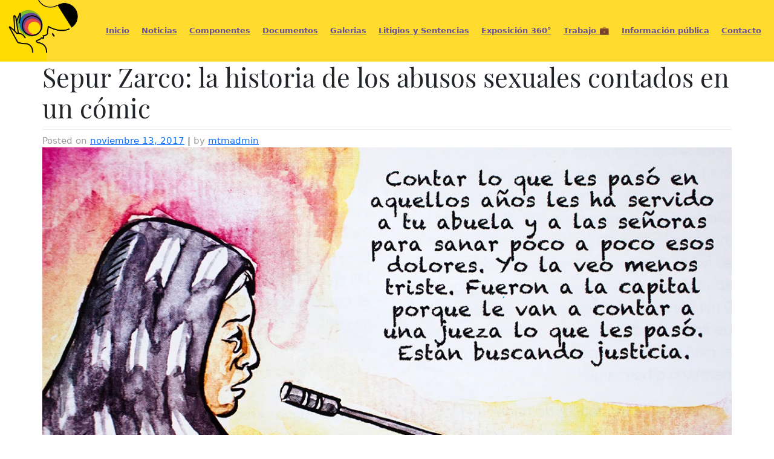

--- FILE ---
content_type: text/html; charset=UTF-8
request_url: https://mujerestransformandoelmundo.org/sepur-zarco-la-historia-de-los-abusos-sexuales-contados-en-un-comic/
body_size: 14664
content:
<!DOCTYPE html>
<html lang="es">
<head>

    <!-- Global site tag (gtag.js) - Google Analytics -->
    <script async src="https://www.googletagmanager.com/gtag/js?id=UA-178272668-1"></script>
    <script>
        window.dataLayer = window.dataLayer || [];
        function gtag(){dataLayer.push(arguments);}
        gtag('js', new Date());

        gtag('config', 'UA-178272668-1');
    </script>

    <meta charset="UTF-8">
    <meta name="viewport" content="width=device-width, initial-scale=1">
    <meta http-equiv="X-UA-Compatible" content="IE=edge">
    <link rel="profile" href="http://gmpg.org/xfn/11">
    <title>Sepur Zarco: la historia de los abusos sexuales contados en un cómic &#8211; MTM</title>
<meta name='robots' content='max-image-preview:large' />
	<style>img:is([sizes="auto" i], [sizes^="auto," i]) { contain-intrinsic-size: 3000px 1500px }</style>
	<link rel='dns-prefetch' href='//www.googletagmanager.com' />
<link rel="alternate" type="application/rss+xml" title="MTM &raquo; Feed" href="https://mujerestransformandoelmundo.org/feed/" />
<link rel="alternate" type="application/rss+xml" title="MTM &raquo; RSS de los comentarios" href="https://mujerestransformandoelmundo.org/comments/feed/" />
<link rel="alternate" type="application/rss+xml" title="MTM &raquo; Sepur Zarco: la historia de los abusos sexuales contados en un cómic RSS de los comentarios" href="https://mujerestransformandoelmundo.org/sepur-zarco-la-historia-de-los-abusos-sexuales-contados-en-un-comic/feed/" />
<script type="text/javascript">
/* <![CDATA[ */
window._wpemojiSettings = {"baseUrl":"https:\/\/s.w.org\/images\/core\/emoji\/16.0.1\/72x72\/","ext":".png","svgUrl":"https:\/\/s.w.org\/images\/core\/emoji\/16.0.1\/svg\/","svgExt":".svg","source":{"concatemoji":"https:\/\/mujerestransformandoelmundo.org\/wp-includes\/js\/wp-emoji-release.min.js?ver=6.8.3"}};
/*! This file is auto-generated */
!function(s,n){var o,i,e;function c(e){try{var t={supportTests:e,timestamp:(new Date).valueOf()};sessionStorage.setItem(o,JSON.stringify(t))}catch(e){}}function p(e,t,n){e.clearRect(0,0,e.canvas.width,e.canvas.height),e.fillText(t,0,0);var t=new Uint32Array(e.getImageData(0,0,e.canvas.width,e.canvas.height).data),a=(e.clearRect(0,0,e.canvas.width,e.canvas.height),e.fillText(n,0,0),new Uint32Array(e.getImageData(0,0,e.canvas.width,e.canvas.height).data));return t.every(function(e,t){return e===a[t]})}function u(e,t){e.clearRect(0,0,e.canvas.width,e.canvas.height),e.fillText(t,0,0);for(var n=e.getImageData(16,16,1,1),a=0;a<n.data.length;a++)if(0!==n.data[a])return!1;return!0}function f(e,t,n,a){switch(t){case"flag":return n(e,"\ud83c\udff3\ufe0f\u200d\u26a7\ufe0f","\ud83c\udff3\ufe0f\u200b\u26a7\ufe0f")?!1:!n(e,"\ud83c\udde8\ud83c\uddf6","\ud83c\udde8\u200b\ud83c\uddf6")&&!n(e,"\ud83c\udff4\udb40\udc67\udb40\udc62\udb40\udc65\udb40\udc6e\udb40\udc67\udb40\udc7f","\ud83c\udff4\u200b\udb40\udc67\u200b\udb40\udc62\u200b\udb40\udc65\u200b\udb40\udc6e\u200b\udb40\udc67\u200b\udb40\udc7f");case"emoji":return!a(e,"\ud83e\udedf")}return!1}function g(e,t,n,a){var r="undefined"!=typeof WorkerGlobalScope&&self instanceof WorkerGlobalScope?new OffscreenCanvas(300,150):s.createElement("canvas"),o=r.getContext("2d",{willReadFrequently:!0}),i=(o.textBaseline="top",o.font="600 32px Arial",{});return e.forEach(function(e){i[e]=t(o,e,n,a)}),i}function t(e){var t=s.createElement("script");t.src=e,t.defer=!0,s.head.appendChild(t)}"undefined"!=typeof Promise&&(o="wpEmojiSettingsSupports",i=["flag","emoji"],n.supports={everything:!0,everythingExceptFlag:!0},e=new Promise(function(e){s.addEventListener("DOMContentLoaded",e,{once:!0})}),new Promise(function(t){var n=function(){try{var e=JSON.parse(sessionStorage.getItem(o));if("object"==typeof e&&"number"==typeof e.timestamp&&(new Date).valueOf()<e.timestamp+604800&&"object"==typeof e.supportTests)return e.supportTests}catch(e){}return null}();if(!n){if("undefined"!=typeof Worker&&"undefined"!=typeof OffscreenCanvas&&"undefined"!=typeof URL&&URL.createObjectURL&&"undefined"!=typeof Blob)try{var e="postMessage("+g.toString()+"("+[JSON.stringify(i),f.toString(),p.toString(),u.toString()].join(",")+"));",a=new Blob([e],{type:"text/javascript"}),r=new Worker(URL.createObjectURL(a),{name:"wpTestEmojiSupports"});return void(r.onmessage=function(e){c(n=e.data),r.terminate(),t(n)})}catch(e){}c(n=g(i,f,p,u))}t(n)}).then(function(e){for(var t in e)n.supports[t]=e[t],n.supports.everything=n.supports.everything&&n.supports[t],"flag"!==t&&(n.supports.everythingExceptFlag=n.supports.everythingExceptFlag&&n.supports[t]);n.supports.everythingExceptFlag=n.supports.everythingExceptFlag&&!n.supports.flag,n.DOMReady=!1,n.readyCallback=function(){n.DOMReady=!0}}).then(function(){return e}).then(function(){var e;n.supports.everything||(n.readyCallback(),(e=n.source||{}).concatemoji?t(e.concatemoji):e.wpemoji&&e.twemoji&&(t(e.twemoji),t(e.wpemoji)))}))}((window,document),window._wpemojiSettings);
/* ]]> */
</script>

<style id='wp-emoji-styles-inline-css' type='text/css'>

	img.wp-smiley, img.emoji {
		display: inline !important;
		border: none !important;
		box-shadow: none !important;
		height: 1em !important;
		width: 1em !important;
		margin: 0 0.07em !important;
		vertical-align: -0.1em !important;
		background: none !important;
		padding: 0 !important;
	}
</style>
<link rel='stylesheet' id='wp-block-library-css' href='https://mujerestransformandoelmundo.org/wp-includes/css/dist/block-library/style.min.css?ver=6.8.3' type='text/css' media='all' />
<style id='classic-theme-styles-inline-css' type='text/css'>
/*! This file is auto-generated */
.wp-block-button__link{color:#fff;background-color:#32373c;border-radius:9999px;box-shadow:none;text-decoration:none;padding:calc(.667em + 2px) calc(1.333em + 2px);font-size:1.125em}.wp-block-file__button{background:#32373c;color:#fff;text-decoration:none}
</style>
<style id='global-styles-inline-css' type='text/css'>
:root{--wp--preset--aspect-ratio--square: 1;--wp--preset--aspect-ratio--4-3: 4/3;--wp--preset--aspect-ratio--3-4: 3/4;--wp--preset--aspect-ratio--3-2: 3/2;--wp--preset--aspect-ratio--2-3: 2/3;--wp--preset--aspect-ratio--16-9: 16/9;--wp--preset--aspect-ratio--9-16: 9/16;--wp--preset--color--black: #000000;--wp--preset--color--cyan-bluish-gray: #abb8c3;--wp--preset--color--white: #ffffff;--wp--preset--color--pale-pink: #f78da7;--wp--preset--color--vivid-red: #cf2e2e;--wp--preset--color--luminous-vivid-orange: #ff6900;--wp--preset--color--luminous-vivid-amber: #fcb900;--wp--preset--color--light-green-cyan: #7bdcb5;--wp--preset--color--vivid-green-cyan: #00d084;--wp--preset--color--pale-cyan-blue: #8ed1fc;--wp--preset--color--vivid-cyan-blue: #0693e3;--wp--preset--color--vivid-purple: #9b51e0;--wp--preset--gradient--vivid-cyan-blue-to-vivid-purple: linear-gradient(135deg,rgba(6,147,227,1) 0%,rgb(155,81,224) 100%);--wp--preset--gradient--light-green-cyan-to-vivid-green-cyan: linear-gradient(135deg,rgb(122,220,180) 0%,rgb(0,208,130) 100%);--wp--preset--gradient--luminous-vivid-amber-to-luminous-vivid-orange: linear-gradient(135deg,rgba(252,185,0,1) 0%,rgba(255,105,0,1) 100%);--wp--preset--gradient--luminous-vivid-orange-to-vivid-red: linear-gradient(135deg,rgba(255,105,0,1) 0%,rgb(207,46,46) 100%);--wp--preset--gradient--very-light-gray-to-cyan-bluish-gray: linear-gradient(135deg,rgb(238,238,238) 0%,rgb(169,184,195) 100%);--wp--preset--gradient--cool-to-warm-spectrum: linear-gradient(135deg,rgb(74,234,220) 0%,rgb(151,120,209) 20%,rgb(207,42,186) 40%,rgb(238,44,130) 60%,rgb(251,105,98) 80%,rgb(254,248,76) 100%);--wp--preset--gradient--blush-light-purple: linear-gradient(135deg,rgb(255,206,236) 0%,rgb(152,150,240) 100%);--wp--preset--gradient--blush-bordeaux: linear-gradient(135deg,rgb(254,205,165) 0%,rgb(254,45,45) 50%,rgb(107,0,62) 100%);--wp--preset--gradient--luminous-dusk: linear-gradient(135deg,rgb(255,203,112) 0%,rgb(199,81,192) 50%,rgb(65,88,208) 100%);--wp--preset--gradient--pale-ocean: linear-gradient(135deg,rgb(255,245,203) 0%,rgb(182,227,212) 50%,rgb(51,167,181) 100%);--wp--preset--gradient--electric-grass: linear-gradient(135deg,rgb(202,248,128) 0%,rgb(113,206,126) 100%);--wp--preset--gradient--midnight: linear-gradient(135deg,rgb(2,3,129) 0%,rgb(40,116,252) 100%);--wp--preset--font-size--small: 13px;--wp--preset--font-size--medium: 20px;--wp--preset--font-size--large: 36px;--wp--preset--font-size--x-large: 42px;--wp--preset--spacing--20: 0.44rem;--wp--preset--spacing--30: 0.67rem;--wp--preset--spacing--40: 1rem;--wp--preset--spacing--50: 1.5rem;--wp--preset--spacing--60: 2.25rem;--wp--preset--spacing--70: 3.38rem;--wp--preset--spacing--80: 5.06rem;--wp--preset--shadow--natural: 6px 6px 9px rgba(0, 0, 0, 0.2);--wp--preset--shadow--deep: 12px 12px 50px rgba(0, 0, 0, 0.4);--wp--preset--shadow--sharp: 6px 6px 0px rgba(0, 0, 0, 0.2);--wp--preset--shadow--outlined: 6px 6px 0px -3px rgba(255, 255, 255, 1), 6px 6px rgba(0, 0, 0, 1);--wp--preset--shadow--crisp: 6px 6px 0px rgba(0, 0, 0, 1);}:where(.is-layout-flex){gap: 0.5em;}:where(.is-layout-grid){gap: 0.5em;}body .is-layout-flex{display: flex;}.is-layout-flex{flex-wrap: wrap;align-items: center;}.is-layout-flex > :is(*, div){margin: 0;}body .is-layout-grid{display: grid;}.is-layout-grid > :is(*, div){margin: 0;}:where(.wp-block-columns.is-layout-flex){gap: 2em;}:where(.wp-block-columns.is-layout-grid){gap: 2em;}:where(.wp-block-post-template.is-layout-flex){gap: 1.25em;}:where(.wp-block-post-template.is-layout-grid){gap: 1.25em;}.has-black-color{color: var(--wp--preset--color--black) !important;}.has-cyan-bluish-gray-color{color: var(--wp--preset--color--cyan-bluish-gray) !important;}.has-white-color{color: var(--wp--preset--color--white) !important;}.has-pale-pink-color{color: var(--wp--preset--color--pale-pink) !important;}.has-vivid-red-color{color: var(--wp--preset--color--vivid-red) !important;}.has-luminous-vivid-orange-color{color: var(--wp--preset--color--luminous-vivid-orange) !important;}.has-luminous-vivid-amber-color{color: var(--wp--preset--color--luminous-vivid-amber) !important;}.has-light-green-cyan-color{color: var(--wp--preset--color--light-green-cyan) !important;}.has-vivid-green-cyan-color{color: var(--wp--preset--color--vivid-green-cyan) !important;}.has-pale-cyan-blue-color{color: var(--wp--preset--color--pale-cyan-blue) !important;}.has-vivid-cyan-blue-color{color: var(--wp--preset--color--vivid-cyan-blue) !important;}.has-vivid-purple-color{color: var(--wp--preset--color--vivid-purple) !important;}.has-black-background-color{background-color: var(--wp--preset--color--black) !important;}.has-cyan-bluish-gray-background-color{background-color: var(--wp--preset--color--cyan-bluish-gray) !important;}.has-white-background-color{background-color: var(--wp--preset--color--white) !important;}.has-pale-pink-background-color{background-color: var(--wp--preset--color--pale-pink) !important;}.has-vivid-red-background-color{background-color: var(--wp--preset--color--vivid-red) !important;}.has-luminous-vivid-orange-background-color{background-color: var(--wp--preset--color--luminous-vivid-orange) !important;}.has-luminous-vivid-amber-background-color{background-color: var(--wp--preset--color--luminous-vivid-amber) !important;}.has-light-green-cyan-background-color{background-color: var(--wp--preset--color--light-green-cyan) !important;}.has-vivid-green-cyan-background-color{background-color: var(--wp--preset--color--vivid-green-cyan) !important;}.has-pale-cyan-blue-background-color{background-color: var(--wp--preset--color--pale-cyan-blue) !important;}.has-vivid-cyan-blue-background-color{background-color: var(--wp--preset--color--vivid-cyan-blue) !important;}.has-vivid-purple-background-color{background-color: var(--wp--preset--color--vivid-purple) !important;}.has-black-border-color{border-color: var(--wp--preset--color--black) !important;}.has-cyan-bluish-gray-border-color{border-color: var(--wp--preset--color--cyan-bluish-gray) !important;}.has-white-border-color{border-color: var(--wp--preset--color--white) !important;}.has-pale-pink-border-color{border-color: var(--wp--preset--color--pale-pink) !important;}.has-vivid-red-border-color{border-color: var(--wp--preset--color--vivid-red) !important;}.has-luminous-vivid-orange-border-color{border-color: var(--wp--preset--color--luminous-vivid-orange) !important;}.has-luminous-vivid-amber-border-color{border-color: var(--wp--preset--color--luminous-vivid-amber) !important;}.has-light-green-cyan-border-color{border-color: var(--wp--preset--color--light-green-cyan) !important;}.has-vivid-green-cyan-border-color{border-color: var(--wp--preset--color--vivid-green-cyan) !important;}.has-pale-cyan-blue-border-color{border-color: var(--wp--preset--color--pale-cyan-blue) !important;}.has-vivid-cyan-blue-border-color{border-color: var(--wp--preset--color--vivid-cyan-blue) !important;}.has-vivid-purple-border-color{border-color: var(--wp--preset--color--vivid-purple) !important;}.has-vivid-cyan-blue-to-vivid-purple-gradient-background{background: var(--wp--preset--gradient--vivid-cyan-blue-to-vivid-purple) !important;}.has-light-green-cyan-to-vivid-green-cyan-gradient-background{background: var(--wp--preset--gradient--light-green-cyan-to-vivid-green-cyan) !important;}.has-luminous-vivid-amber-to-luminous-vivid-orange-gradient-background{background: var(--wp--preset--gradient--luminous-vivid-amber-to-luminous-vivid-orange) !important;}.has-luminous-vivid-orange-to-vivid-red-gradient-background{background: var(--wp--preset--gradient--luminous-vivid-orange-to-vivid-red) !important;}.has-very-light-gray-to-cyan-bluish-gray-gradient-background{background: var(--wp--preset--gradient--very-light-gray-to-cyan-bluish-gray) !important;}.has-cool-to-warm-spectrum-gradient-background{background: var(--wp--preset--gradient--cool-to-warm-spectrum) !important;}.has-blush-light-purple-gradient-background{background: var(--wp--preset--gradient--blush-light-purple) !important;}.has-blush-bordeaux-gradient-background{background: var(--wp--preset--gradient--blush-bordeaux) !important;}.has-luminous-dusk-gradient-background{background: var(--wp--preset--gradient--luminous-dusk) !important;}.has-pale-ocean-gradient-background{background: var(--wp--preset--gradient--pale-ocean) !important;}.has-electric-grass-gradient-background{background: var(--wp--preset--gradient--electric-grass) !important;}.has-midnight-gradient-background{background: var(--wp--preset--gradient--midnight) !important;}.has-small-font-size{font-size: var(--wp--preset--font-size--small) !important;}.has-medium-font-size{font-size: var(--wp--preset--font-size--medium) !important;}.has-large-font-size{font-size: var(--wp--preset--font-size--large) !important;}.has-x-large-font-size{font-size: var(--wp--preset--font-size--x-large) !important;}
:where(.wp-block-post-template.is-layout-flex){gap: 1.25em;}:where(.wp-block-post-template.is-layout-grid){gap: 1.25em;}
:where(.wp-block-columns.is-layout-flex){gap: 2em;}:where(.wp-block-columns.is-layout-grid){gap: 2em;}
:root :where(.wp-block-pullquote){font-size: 1.5em;line-height: 1.6;}
</style>
<link rel='stylesheet' id='wp-bootstrap-starter-bootstrap-css-css' href='https://mujerestransformandoelmundo.org/wp-content/themes/mtm-theme/inc/assets/css/bootstrap.min.css?ver=6.8.3' type='text/css' media='all' />
<link rel='stylesheet' id='wp-bootstrap-starter-fontawesome-cdn-css' href='https://mujerestransformandoelmundo.org/wp-content/themes/mtm-theme/inc/assets/css/fontawesome.min.css?ver=6.8.3' type='text/css' media='all' />
<link rel='stylesheet' id='theme-styles-css' href='https://mujerestransformandoelmundo.org/wp-content/themes/mtm-theme/inc/assets/css/styles.css?ver=6.8.3' type='text/css' media='all' />
<link rel='stylesheet' id='slick-styles-css' href='https://mujerestransformandoelmundo.org/wp-content/themes/mtm-theme/inc/assets/css/slick.css?ver=6.8.3' type='text/css' media='all' />
<link rel='stylesheet' id='wp-bootstrap-starter-style-css' href='https://mujerestransformandoelmundo.org/wp-content/themes/mtm-theme/style.css?ver=6.8.3' type='text/css' media='all' />
<link rel='stylesheet' id='wp-pagenavi-css' href='https://mujerestransformandoelmundo.org/wp-content/plugins/wp-pagenavi/pagenavi-css.css?ver=2.70' type='text/css' media='all' />
<link rel='stylesheet' id='dynamic-elementor-acf-repeater-css' href='https://mujerestransformandoelmundo.org/wp-content/plugins/dynamic-elementor-acf-repeater/assets/css/elementor-acf-repeater.css?ver=1.0.91' type='text/css' media='all' />
<script type="text/javascript" src="https://mujerestransformandoelmundo.org/wp-includes/js/jquery/jquery.min.js?ver=3.7.1" id="jquery-core-js"></script>
<script type="text/javascript" src="https://mujerestransformandoelmundo.org/wp-includes/js/jquery/jquery-migrate.min.js?ver=3.4.1" id="jquery-migrate-js"></script>
<script type="text/javascript" id="ear-licensing-helper-js-after">
/* <![CDATA[ */
(function(){
                    window.earModule = window.earModule || {};
                    window.earModule.canUsePremiumCode = false;
                })();
/* ]]> */
</script>
<!--[if lt IE 9]>
<script type="text/javascript" src="https://mujerestransformandoelmundo.org/wp-content/themes/mtm-theme/inc/assets/js/html5.js?ver=3.7.0" id="html5hiv-js"></script>
<![endif]-->
<link rel="https://api.w.org/" href="https://mujerestransformandoelmundo.org/wp-json/" /><link rel="alternate" title="JSON" type="application/json" href="https://mujerestransformandoelmundo.org/wp-json/wp/v2/posts/304" /><link rel="EditURI" type="application/rsd+xml" title="RSD" href="https://mujerestransformandoelmundo.org/xmlrpc.php?rsd" />
<meta name="generator" content="WordPress 6.8.3" />
<link rel="canonical" href="https://mujerestransformandoelmundo.org/sepur-zarco-la-historia-de-los-abusos-sexuales-contados-en-un-comic/" />
<link rel='shortlink' href='https://mujerestransformandoelmundo.org/?p=304' />
<link rel="alternate" title="oEmbed (JSON)" type="application/json+oembed" href="https://mujerestransformandoelmundo.org/wp-json/oembed/1.0/embed?url=https%3A%2F%2Fmujerestransformandoelmundo.org%2Fsepur-zarco-la-historia-de-los-abusos-sexuales-contados-en-un-comic%2F" />
<link rel="alternate" title="oEmbed (XML)" type="text/xml+oembed" href="https://mujerestransformandoelmundo.org/wp-json/oembed/1.0/embed?url=https%3A%2F%2Fmujerestransformandoelmundo.org%2Fsepur-zarco-la-historia-de-los-abusos-sexuales-contados-en-un-comic%2F&#038;format=xml" />
<meta name="generator" content="Site Kit by Google 1.165.0" /><link rel="pingback" href="https://mujerestransformandoelmundo.org/xmlrpc.php">    <style type="text/css">
        #page-sub-header { background: #674d9f; }
    </style>
    <meta name="generator" content="Elementor 3.32.5; features: e_font_icon_svg, additional_custom_breakpoints; settings: css_print_method-external, google_font-enabled, font_display-swap">
<style type="text/css">.recentcomments a{display:inline !important;padding:0 !important;margin:0 !important;}</style>			<style>
				.e-con.e-parent:nth-of-type(n+4):not(.e-lazyloaded):not(.e-no-lazyload),
				.e-con.e-parent:nth-of-type(n+4):not(.e-lazyloaded):not(.e-no-lazyload) * {
					background-image: none !important;
				}
				@media screen and (max-height: 1024px) {
					.e-con.e-parent:nth-of-type(n+3):not(.e-lazyloaded):not(.e-no-lazyload),
					.e-con.e-parent:nth-of-type(n+3):not(.e-lazyloaded):not(.e-no-lazyload) * {
						background-image: none !important;
					}
				}
				@media screen and (max-height: 640px) {
					.e-con.e-parent:nth-of-type(n+2):not(.e-lazyloaded):not(.e-no-lazyload),
					.e-con.e-parent:nth-of-type(n+2):not(.e-lazyloaded):not(.e-no-lazyload) * {
						background-image: none !important;
					}
				}
			</style>
			<link rel="icon" href="https://mujerestransformandoelmundo.org/wp-content/uploads/2024/10/logo-para-web-150x150.png" sizes="32x32" />
<link rel="icon" href="https://mujerestransformandoelmundo.org/wp-content/uploads/2024/10/logo-para-web-300x300.png" sizes="192x192" />
<link rel="apple-touch-icon" href="https://mujerestransformandoelmundo.org/wp-content/uploads/2024/10/logo-para-web-300x300.png" />
<meta name="msapplication-TileImage" content="https://mujerestransformandoelmundo.org/wp-content/uploads/2024/10/logo-para-web-300x300.png" />
		<style type="text/css" id="wp-custom-css">
			.nav-tabs .nav-item.show .nav-link, .nav-tabs .nav-link{
	font-size: 24px;
	color:#654e9d;
}
.nav-tabs .nav-item.show .nav-link, .nav-tabs .nav-link.active{
	color:#654e9d;
}
.card-title{
	font-size: 28px;
}
.tab-content li a{
	font-size: 24px;
	color:#654e9d;
}
.componente-item.six .content a{
	background: black;
}
.componente-item.six h3 span.large-text{
	color: #b9b9b9;
}
body.page-template-template-component.page-id-3051 .component-template article h1{
	text-transform: capitalize;
	font-size:70px;
	color:#b9b9b9;
}		</style>
		
<!-- Facebook Pixel Code -->
<script>
!function(f,b,e,v,n,t,s)
{if(f.fbq)return;n=f.fbq=function(){n.callMethod?
n.callMethod.apply(n,arguments):n.queue.push(arguments)};
if(!f._fbq)f._fbq=n;n.push=n;n.loaded=!0;n.version='2.0';
n.queue=[];t=b.createElement(e);t.async=!0;
t.src=v;s=b.getElementsByTagName(e)[0];
s.parentNode.insertBefore(t,s)}(window, document,'script',
'https://connect.facebook.net/en_US/fbevents.js');
fbq('init', '292675078659722');
fbq('track', 'PageView');
</script>
<noscript><img height="1" width="1" style="display:none"
src="https://www.facebook.com/tr?id=292675078659722&ev=PageView&noscript=1"
/></noscript>
<!-- End Facebook Pixel Code -->

<link href="https://cdn.jsdelivr.net/npm/bootstrap@5.3.3/dist/css/bootstrap.min.css" rel="stylesheet" integrity="sha384-..." crossorigin="anonymous">


</head>

<body class="wp-singular post-template-default single single-post postid-304 single-format-standard wp-theme-mtm-theme group-blog elementor-default elementor-kit-2149">
<div id="page" class="site">
    <a class="skip-link screen-reader-text"
       href="#content">Skip to content</a>
        <header id="masthead" class="site-header navbar-static-top navbar-light"
            role="banner">
        <div class="container-fluid">
            <nav class="navbar navbar-expand-xl p-0">
                <div class="navbar-brand">
                                            <a href="https://mujerestransformandoelmundo.org/">
                            <img src="http://mujerestransformandoelmundo.org/wp-content/uploads/2020/08/mtmSend-01-1.png"
                                 alt="MTM">
                        </a>
                    
                </div>
                <button class="navbar-toggler" type="button" data-toggle="collapse" data-target="#main-nav"
                        aria-controls="" aria-expanded="false" aria-label="Toggle navigation">
                    <span class="navbar-toggler-icon"></span>
                </button>

                <div id="main-nav" class="collapse navbar-collapse justify-content-end"><ul id="menu-menu-principal" class="navbar-nav"><li id="menu-item-75" class="menu-item menu-item-type-post_type menu-item-object-page menu-item-home menu-item-75"><a href="https://mujerestransformandoelmundo.org/">Inicio</a></li>
<li id="menu-item-76" class="menu-item menu-item-type-post_type menu-item-object-page current_page_parent menu-item-76"><a href="https://mujerestransformandoelmundo.org/noticias/">Noticias</a></li>
<li id="menu-item-918" class="menu-item menu-item-type-custom menu-item-object-custom menu-item-has-children menu-item-918"><a href="#">Componentes</a>
<ul class="sub-menu">
	<li id="menu-item-79" class="menu-item menu-item-type-post_type menu-item-object-page menu-item-79"><a href="https://mujerestransformandoelmundo.org/componente-legal/"><span>Componente</span> Legal</a></li>
	<li id="menu-item-80" class="menu-item menu-item-type-post_type menu-item-object-page menu-item-80"><a href="https://mujerestransformandoelmundo.org/componente-psicosocial/"><span>Componente</span> Psicosocial</a></li>
	<li id="menu-item-78" class="menu-item menu-item-type-post_type menu-item-object-page menu-item-78"><a href="https://mujerestransformandoelmundo.org/componente-de-incidencia/"><span>Componente</span> de Incidencia</a></li>
	<li id="menu-item-777" class="menu-item menu-item-type-post_type menu-item-object-page menu-item-777"><a href="https://mujerestransformandoelmundo.org/componente-de-comunicacion/"><span>Componente</span> de Comunicación</a></li>
	<li id="menu-item-779" class="menu-item menu-item-type-post_type menu-item-object-page menu-item-779"><a href="https://mujerestransformandoelmundo.org/componente-formativo/"><span>Componente</span> Formativo</a></li>
</ul>
</li>
<li id="menu-item-83" class="menu-item menu-item-type-post_type menu-item-object-page menu-item-83"><a href="https://mujerestransformandoelmundo.org/documentos/">Documentos</a></li>
<li id="menu-item-86" class="menu-item menu-item-type-post_type menu-item-object-page menu-item-86"><a href="https://mujerestransformandoelmundo.org/galerias/">Galerias</a></li>
<li id="menu-item-87" class="menu-item menu-item-type-post_type menu-item-object-page menu-item-87"><a href="https://mujerestransformandoelmundo.org/litigios-y-sentencias/">Litigios y Sentencias</a></li>
<li id="menu-item-1721" class="menu-item menu-item-type-post_type menu-item-object-page menu-item-1721"><a href="https://mujerestransformandoelmundo.org/exposicion-itinerante-sepur-zarco/">Exposición 360°</a></li>
<li id="menu-item-2128" class="menu-item menu-item-type-post_type menu-item-object-page menu-item-2128"><a href="https://mujerestransformandoelmundo.org/trabajo/">Trabajo 💼</a></li>
<li id="menu-item-2204" class="menu-item menu-item-type-post_type menu-item-object-page menu-item-2204"><a href="https://mujerestransformandoelmundo.org/unidad-de-informacion-publica/">Información pública</a></li>
<li id="menu-item-82" class="menu-item menu-item-type-post_type menu-item-object-page menu-item-82"><a href="https://mujerestransformandoelmundo.org/contacto/">Contacto</a></li>
</ul></div>
            </nav>
        </div>
    </header><!-- #masthead -->
        <div id="content" class="site-content">

<div class="container">
    <div class="row">
        <section id="primary" class="content-area col-md-12">
            <main id="main" class="site-main" role="main">

                
<article id="post-304" class="post-304 post type-post status-publish format-standard has-post-thumbnail hentry category-noticias">

	<header class="entry-header">
		<h1 class="entry-title">Sepur Zarco: la historia de los abusos sexuales contados en un cómic</h1>		<div class="entry-meta">
			<span class="posted-on">Posted on <a href="https://mujerestransformandoelmundo.org/sepur-zarco-la-historia-de-los-abusos-sexuales-contados-en-un-comic/" rel="bookmark"><time class="entry-date published" datetime="2017-11-13T00:00:00+00:00">noviembre 13, 2017</time></a></span> | <span class="byline"> by <span class="author vcard"><a class="url fn n" href="https://mujerestransformandoelmundo.org/author/mtmadmin/">mtmadmin</a></span></span>		</div><!-- .entry-meta -->
			</header><!-- .entry-header -->
    <div class="post-thumbnail">
        <img fetchpriority="high" width="1200" height="800" src="https://mujerestransformandoelmundo.org/wp-content/uploads/2020/07/sepur_zaraco.jpg" class="attachment-post-thumbnail size-post-thumbnail wp-post-image" alt="" decoding="async" srcset="https://mujerestransformandoelmundo.org/wp-content/uploads/2020/07/sepur_zaraco.jpg 1200w, https://mujerestransformandoelmundo.org/wp-content/uploads/2020/07/sepur_zaraco-300x200.jpg 300w, https://mujerestransformandoelmundo.org/wp-content/uploads/2020/07/sepur_zaraco-1024x683.jpg 1024w, https://mujerestransformandoelmundo.org/wp-content/uploads/2020/07/sepur_zaraco-768x512.jpg 768w" sizes="(max-width: 1200px) 100vw, 1200px" />    </div>
	<div class="entry-content">
		<p style="text-align: justify;">Publicación de PLAZA PÚBLICA: Durante el juicio, sus rostros permanecieron ocultos. Resguardaron su identidad con largos y coloridos perrajes que apenas dejaban ver sus manos y pies. Meses después de que sus abusadores fueron condenados, las mujeres de Sepur Zarco aceptaron descubrirse para ser retratadas y figurar como las protagonistas de una historieta, en la que se cuentan sus memorias.</p>
<p style="text-align: justify;">La imagen de las mujeres con sus rostros cubiertos, pero con las manos alzadas, en señal de triunfo, circuló por el mundo. Consiguieron que se reconocieran los crímenes que sufrieron durante la guerra y que se condenara a dos militares por la esclavitud sexual de la que fueron víctimas. Pero las mujeres de Sepur Zarco le temen al olvido.</p>
<p style="text-align: justify;">Por eso varias organizaciones que las acompañaron en el proceso judicial trabajan en la difusión de su historia. La Unión Nacional de Mujeres de Guatemala (Unamg), por ejemplo, eligió publicar un cómic titulado La luz que vuelve.</p>
<p style="text-align: justify;">El texto está dirigido a estudiantes de educación media. La primera edición, de 2 mil ejemplares fue financiada por Suecia y se presentó a mediados de septiembre con el aval del Ministerio de Educación. En 38 páginas se hace un resumen con viñetas y apuntes históricos de la lucha campesina por la tenencia de la tierra, el conflicto armado interno y la desaparición forzada de varios líderes comunitarios. Así como los abusos y la esclavitud sexual y doméstica que les causaron los soldados del destacamento militar que se ubicó en Sepur Zarco, El Estor, Izabal, en 1982.</p>
<p style="text-align: justify;">El texto es de Pablo Sigüenza Ramírez y las ilustraciones de Daniel Morales. Tuvo un costo de Q60 mil, incluyendo los grupos focales y la impresión de los dos mil ejemplares. Unamg espera distribuirlo en institutos de la ciudad capital y del aréa de El Estor y Panzos, pero están a la espera de que el Ministerio de Educación les facilite reuniones con maestros para enseñarles cómo implementarlo en el aula. Tienen también proyectado traducirlo a idiomas mayas, aunque aún no cuentan con fondos para ello.</p>
<p style="text-align: justify;">En toda la historieta, las mujeres quekchíes son las protagonistas. Se habla del Ejército, pero no están representados en las ilustraciones. Solo un hombre, que contribuyó con su peritaje ante el Tribunal, está retratado en uno de los recuadros.</p>
<p style="text-align: justify;">Esa ausencia de figuras masculinas tiene una explicación. “Nuestra intención era visibilizar la valentía de las mujeres, para romper la visión machista y ponerlas como protagonistas de la historia”, detalla Ada Valenzuela, directora ejecutiva de la Unamg.</p>
<p style="text-align: justify;">Un diálogo entre Lucía y su madre, Isabel, sobre la ausencia de la abuela que ha viajado a la capital para acudir al juicio, es el hilo conductor de todo este relato, que concluye con una reflexión sobre el abuso sexual, para que los jóvenes identifiquen si han sido víctimas o causantes de estos vejámenes.</p>
<p style="text-align: justify;">El libro indica que la justicia ha traído luz a las vidas de las víctimas, sin embargo, en la realidad todavía hace falta que recorran un largo trecho para que puedan percibir la plenitud de la justicia.</p>
<p style="text-align: justify;">El largo camino de la justicia</p>
<p style="text-align: justify;">Aunque el teniente coronel Esteelmer Francisco Reyes Girón y el excomisionado militar Heriberto Valdéz Asig, condenados a 120 y 240 años de cárcel, están cumpliendo la condena inconmutable que les impuso en 2016 el Tribunal A de Mayor Riesgo, la sentencia del caso Sepur Zarco todavía no está firme.</p>
<p style="text-align: justify;">La defensa de los acusados ha presentado tres apelaciones para revertir el proceso hasta la etapa inicial del juicio y que este sea conocido por otro Tribunal. Aunque ninguna ha prosperado, todavía les queda recurrir a la casación ante la Corte Suprema de Justicia, para solicitar la anulación de la sentencia.</p>
<p style="text-align: justify;">Hasta que esa etapa se supere, las víctimas no pueden exigir la reparación individual por daños y perjuicios. A Reyes se le ordenó pagar Q500 mil a cada sobreviviente que participó en el juicio, mientras que a Valdéz se le impuso una cuota de Q250 mil para cada familia de los siete hombres que él ayudó a desaparecer en 1982.</p>
<p style="text-align: justify;">La defensa rechazó esas cifras desde que fueron impuestas, bajo el argumento de que sus clientes no tenían capacidad de pago. Mientras esto se dilucida, la organización Mujeres Transformando el Mundo (MTM) se ha enfocado en seguirle el paso al Estado, para que cumpla con las “medidas de reparación transformadora” que estableció el Tribunal.</p>
<p style="text-align: justify;">Hay 16 asignaciones para el Organismo Ejecutivo, para las autoridades locales y para los querellantes del proceso. Todas, enfocadas en restituir los derechos y “corregir las condiciones de vulnerabilidad… para que las víctimas no sean devueltas a la misma situación estructural de violencia y discriminación”, se lee en la síntesis de la sentencia elaborada por MTM.</p>
<p style="text-align: justify;">Paula Barrios, directora ejecutiva de esta agrupación, describe que desde hace poco más de un año se instalaron cuatro mesas específicas para dar seguimiento a estas obligaciones: la de acceso a la tierra, porque la población todavía no tiene propiedad sobre los terrenos en los que vive. Un histórico reclamo que terminó con la desaparición forzada de varios hombres y los abusos a las mujeres de Sepur Zarco.</p>
<p style="text-align: justify;">La de cultura y educación, para que, entre otras cosas, mejore la infraestructura actual de los establecimientos, inicie la construcción de un instituto, se traduzca la sentencia a idiomas mayas y se elabore un documental sobre la vida de las víctimas y su búsqueda de justicia. Y por último, la de salud, para que se construya un centro de atención en la comunidad y brinden atención médica y psicológica permanente a las víctimas.</p>
<p style="text-align: justify;">Esta es la primera vez que una sentencia emitida a nivel nacional abarca todos estos aspectos. Barrios refiere que se compara con las que emite la Corte Interamericana de Derechos Humanos, porque “obliga al Estado a trabajar por las comunidades”.</p>
<p style="text-align: justify;">Aunque según Barrios hay buena disposición de los ministerios de Educación y Salud para cumplir con las obligaciones que les han impuesto, la falta de certeza jurídica de la tierra les obliga a frenar varios proyectos.</p>
<p style="text-align: justify;">A menos que los terrenos estén a nombre del Estado, no se puede iniciar con la construcción del centro de salud ni el instituto para diversificado. Los actuales propietarios, cuenta Barrios, se han sentado a negociar, pero “no se ha establecido un monto favorable” para la venta.</p>
<p style="text-align: justify;"> “Esto (la regulación de la propiedad de la tierra para la comunidad) no debe verse como un negocio de empresarios, sino como un fin social, para que el desarrollo llegue a estas comunidades que han estado en el olvido”, concluye Barrios. Al final de cuentas, la disputa por el territorio fue lo que dio paso a los vejámenes en contra de esta población quekchí. Disputa en la que, hasta ahora, el Estado había estado ausente.</p>
<p style="text-align: justify;"> </p>
<p style="text-align: justify;"> </p>
	</div><!-- .entry-content -->

	<footer class="entry-footer">
		<span class="cat-links">Posted in <a href="https://mujerestransformandoelmundo.org/category/noticias/" rel="category tag">Noticias</a></span>	</footer><!-- .entry-footer -->
</article><!-- #post-## -->

	<nav class="navigation post-navigation" aria-label="Posts">
		<h2 class="screen-reader-text">Navegación de entradas</h2>
		<div class="nav-links"><div class="nav-previous"><a href="https://mujerestransformandoelmundo.org/ley-de-proteccion-a-la-nina/" rel="prev">Ley de Protección a la Niña</a></div><div class="nav-next"><a href="https://mujerestransformandoelmundo.org/a-dos-anos-de-la-sentencia-sepur-zarco/" rel="next">A dos años de la sentencia Sepur Zarco</a></div></div>
	</nav>
            </main><!-- #main -->
        </section><!-- #primary -->
    </div>
</div>


	</div><!-- #content -->
    	<footer id="colophon" class="site-footer navbar-light" role="contentinfo">
		<div class="container pt-3 pb-3">
            <div class="site-info">
                &copy; 2025 <a href="https://mujerestransformandoelmundo.org">MTM</a>                <span class="sep"> | </span>
                <span class="credits" title="MTM todos los derechos reservados" alt="Todos los derechos reservados">  Todos los derechos reservados</span>
                <ul class="social-items">
                    <li><a href="https://www.facebook.com/MujeresTransformandoElMundoGT/"><i class="fab fa-facebook"></i></a> </li>
                    <!--li><a href="#"><i class="fab fa-twitter"></i></a> </--li>

                    <li><a href="#"><i class="fab fa-linkedin"></i></a> </li>
                    <li><a href="#"><i class="fab fa-instagram"></i></a> </li-->
                </ul>

            </div><!-- close .site-info -->
		</div>
	</footer><!-- #colophon -->
</div><!-- #page -->
<script src="https://cdn.jsdelivr.net/npm/bootstrap@5.3.3/dist/js/bootstrap.bundle.min.js" integrity="sha384-..." crossorigin="anonymous"></script>


<script type="speculationrules">
{"prefetch":[{"source":"document","where":{"and":[{"href_matches":"\/*"},{"not":{"href_matches":["\/wp-*.php","\/wp-admin\/*","\/wp-content\/uploads\/*","\/wp-content\/*","\/wp-content\/plugins\/*","\/wp-content\/themes\/mtm-theme\/*","\/*\\?(.+)"]}},{"not":{"selector_matches":"a[rel~=\"nofollow\"]"}},{"not":{"selector_matches":".no-prefetch, .no-prefetch a"}}]},"eagerness":"conservative"}]}
</script>
			<script>
				const lazyloadRunObserver = () => {
					const lazyloadBackgrounds = document.querySelectorAll( `.e-con.e-parent:not(.e-lazyloaded)` );
					const lazyloadBackgroundObserver = new IntersectionObserver( ( entries ) => {
						entries.forEach( ( entry ) => {
							if ( entry.isIntersecting ) {
								let lazyloadBackground = entry.target;
								if( lazyloadBackground ) {
									lazyloadBackground.classList.add( 'e-lazyloaded' );
								}
								lazyloadBackgroundObserver.unobserve( entry.target );
							}
						});
					}, { rootMargin: '200px 0px 200px 0px' } );
					lazyloadBackgrounds.forEach( ( lazyloadBackground ) => {
						lazyloadBackgroundObserver.observe( lazyloadBackground );
					} );
				};
				const events = [
					'DOMContentLoaded',
					'elementor/lazyload/observe',
				];
				events.forEach( ( event ) => {
					document.addEventListener( event, lazyloadRunObserver );
				} );
			</script>
			<link rel='stylesheet' id='glg-photobox-style-css' href='https://mujerestransformandoelmundo.org/wp-content/plugins/gallery-lightbox-slider/css/photobox/photobox.min.css?ver=1.0.0.41' type='text/css' media='' />
<script type="text/javascript" src="https://mujerestransformandoelmundo.org/wp-content/themes/mtm-theme/inc/assets/js/popper.min.js?ver=6.8.3" id="wp-bootstrap-starter-popper-js"></script>
<script type="text/javascript" src="https://mujerestransformandoelmundo.org/wp-content/themes/mtm-theme/inc/assets/js/bootstrap.min.js?ver=6.8.3" id="wp-bootstrap-starter-bootstrapjs-js"></script>
<script type="text/javascript" src="https://mujerestransformandoelmundo.org/wp-content/themes/mtm-theme/inc/assets/js/masonry.pkgd.min.js?ver=6.8.3" id="masonry-grid-js-js"></script>
<script type="text/javascript" src="https://mujerestransformandoelmundo.org/wp-content/themes/mtm-theme/inc/assets/js/theme.js?ver=6.8.3" id="script-theme-js"></script>
<script type="text/javascript" src="https://mujerestransformandoelmundo.org/wp-content/themes/mtm-theme/inc/assets/js/slick.min.js?ver=6.8.3" id="slick-slider-js"></script>
<script type="text/javascript" src="https://mujerestransformandoelmundo.org/wp-content/themes/mtm-theme/inc/assets/js/theme-script.min.js?ver=6.8.3" id="wp-bootstrap-starter-themejs-js"></script>
<script type="text/javascript" src="https://mujerestransformandoelmundo.org/wp-content/themes/mtm-theme/inc/assets/js/skip-link-focus-fix.min.js?ver=20151215" id="wp-bootstrap-starter-skip-link-focus-fix-js"></script>
<script type="text/javascript" src="https://mujerestransformandoelmundo.org/wp-includes/js/comment-reply.min.js?ver=6.8.3" id="comment-reply-js" async="async" data-wp-strategy="async"></script>
<script type="text/javascript" src="https://mujerestransformandoelmundo.org/wp-content/plugins/gallery-lightbox-slider/js/jquery/photobox/jquery.photobox.min.js?ver=1.0.0.41" id="glg-photobox-js"></script>

<!--[if lt IE 9]><link rel="stylesheet" href="https://mujerestransformandoelmundo.org/wp-content/plugins/gallery-lightbox-slider '/css/photobox/photobox.ie.css'.'"><![endif]-->

<style type="text/css">
#pbOverlay { background:rgba(0,0,0,.90)  none repeat scroll 0% 0% !important; }
	.gallery-caption, .blocks-gallery-item figcaption { display: none !important; }	.pbWrapper > img{display: inline;}
	#pbThumbsToggler {display: none !important;}
</style>

<script type="text/javascript">// <![CDATA[
jQuery(document).ready(function($) {
	/* START --- Gallery Lightbox Lite --- */
	
    function escapeHtml(unsafe) {
        return unsafe
            .replace(/&/g, "&amp;")
            .replace(/</g, "&lt;")
            .replace(/>/g, "&gt;")
            .replace(/"/g, "&quot;")
            .replace(/'/g, "&#039;");
    }
	/* Gutenberg Adaptive */
	$('.blocks-gallery-item, .wp-block-image').each(function(i) {

		var $blck = $(this).find('img'),
		$isSrc = $blck.attr('src');

		if (! $blck.closest('a').length) {
			$blck.wrap('<a class="glg-a-custom-wrap" href="'+$isSrc+'"></a>');
		}
		else {
			$blck.closest('a').addClass('glg-a-custom-wrap');
		}

        /* Sanitize */
        if (typeof $blck.attr('alt') !== 'undefined' && $blck.attr('alt') !== '') {
            $blck.attr('alt', escapeHtml($blck.attr('alt')));
        }

	});

	
	/* Initialize!
	.glg-a-custom-wrap (Block Gallery)
	.carousel-item:not(".bx-clone") > a:not(".icp_custom_link") (Image Carousel)
	.gallery-item > dt > a (Native Gallery) */
	$('.gallery, .ghozylab-gallery, .wp-block-gallery')
		.photobox('.carousel-item > a:not(".icp_custom_link"),a.glg-a-custom-wrap, .gallery-item > dt > a, .gallery-item > div > a',{
			autoplay: true,
			time: 3000,
			thumbs: true,
			counter: ''
		}, callback);
		function callback(){
		};

});

/* END --- Gallery Lightbox Lite --- */

// ]]></script>


    

</body>
</html>

<!-- Page cached by LiteSpeed Cache 7.6.2 on 2025-11-08 06:32:23 -->

--- FILE ---
content_type: text/css
request_url: https://mujerestransformandoelmundo.org/wp-content/themes/mtm-theme/inc/assets/css/styles.css?ver=6.8.3
body_size: 5660
content:
body{margin:0;-webkit-font-smoothing:auto}@font-face{font-family:'Playfair Display';src:url("../fonts/PlayfairDisplay-Regular.woff2") format("woff2"),url("../fonts/PlayfairDisplay-Regular.woff") format("woff");font-weight:normal;font-style:normal;font-display:swap}article,aside,details,figcaption,figure,footer,header,main,menu,nav,section,summary{display:block}audio,canvas,progress,video{display:inline-block;vertical-align:baseline}audio:not([controls]){display:none;height:0}[hidden],template{display:none}a{background-color:transparent}a:active,a:hover{outline:0}dfn{font-style:italic}mark{background:#ff0;color:#000}small{font-size:80%}sub,sup{font-size:75%;line-height:0;position:relative;vertical-align:baseline}sup{top:-0.5em}sub{bottom:-0.25em}img{border:0}svg:not(:root){overflow:hidden}figure{margin:1em 2.5rem}hr{box-sizing:content-box;height:0}button{overflow:visible}button,select{text-transform:none}button,html input[type="button"],input[type="reset"],input[type="submit"]{-webkit-appearance:button;cursor:pointer}button[disabled],html input[disabled]{cursor:default}button::-moz-focus-inner,input::-moz-focus-inner{border:0;padding:0}input{line-height:normal}input[type="checkbox"],input[type="radio"]{box-sizing:border-box;padding:0}input[type="number"]::-webkit-inner-spin-button,input[type="number"]::-webkit-outer-spin-button{height:auto}input[type="search"]::-webkit-search-cancel-button,input[type="search"]::-webkit-search-decoration{-webkit-appearance:none}fieldset{border:1px solid silver;margin:0 2px;padding:.35em .625em .75em}legend{border:0;padding:0}textarea{overflow:auto}optgroup{font-weight:bold}table{border-collapse:collapse;border-spacing:0}td,th{padding:0}h1,h2,h3,h4,h5,h6{clear:both;color:#24292e;font-weight:600;margin-top:24px;margin-bottom:15px;font-family:'Playfair Display'}h1{font-size:32px;padding-bottom:10px}h2{font-size:24px;padding-bottom:.3em;line-height:1.25}h3{font-size:18px;line-height:25px}h4{font-size:16px;line-height:20px}h5{font-size:14px;line-height:17.5px}p{margin-bottom:1.5em}h1.entry-title{font-size:1.31rem;border-bottom:1px solid #eaecef}h2.entry-title{border-bottom:1px solid #eaecef}h3.widget-title{font-size:1.2rem}body{background:#fff}img{height:auto;max-width:100%}figure{margin:1em 0}table{margin:0 0 1.5em;width:100%}header#masthead{margin-bottom:0;background-color:#563d7c;box-shadow:0 .5rem 1rem rgba(0,0,0,0.05),inset 0 -1px 0 rgba(0,0,0,0.1);padding:.74rem 1rem}.navbar-brand>a{color:rgba(0,0,0,0.9);font-size:1.1rem;outline:medium none;text-decoration:none;color:#fff;font-weight:700}.navbar-brand>a:visited,.navbar-brand>a:hover{text-decoration:none}#page-sub-header{position:relative;padding-top:5rem;padding-bottom:0;text-align:center;font-size:1.25rem;background-size:cover !important}body:not(.theme-preset-active) #page-sub-header h1{line-height:1.6;font-size:4rem;color:#563e7c;margin:0 0 1rem;border:0;padding:0}#page-sub-header p{margin-bottom:0;line-height:1.4;font-size:1.25rem;font-weight:300}body:not(.theme-preset-active) #page-sub-header p{color:#000}a.page-scroller{color:#333;font-size:2.6rem;display:inline-block;margin-top:2rem}@media screen and (min-width:768px){body:not(.theme-preset-active) #page-sub-header h1{font-size:3.750rem}body:not(.theme-preset-active) #page-sub-header{font-size:1.25rem}}@media screen and (min-width:992px){#page-sub-header p{max-width:43rem;margin:0 auto}}#masthead nav{padding-left:0;padding-right:0}body:not(.theme-preset-active) #masthead .navbar-nav>li>a{color:#cdbfe3;padding:.5rem;font-weight:500;font-size:.875rem}body:not(.theme-preset-active) #masthead .navbar-nav>li>a:hover,body:not(.theme-preset-active) #masthead .navbar-nav>li.current_page_item>a{color:#fff;font-weight:600}.navbar-brand{height:auto}.navbar-toggle .icon-bar{background:#000 none repeat scroll 0 0}.dropdown-menu .dropdown-toggle::after{border-bottom:.3em solid transparent;border-left:.3em solid;border-top:.3em solid transparent}.dropdown.menu-item-has-children .dropdown.menu-item-has-children{position:relative}.dropdown.menu-item-has-children .dropdown.menu-item-has-children>.dropdown-menu{top:0;left:100%;margin-top:-6px;margin-left:-1px;-webkit-border-radius:0 6px 6px 6px;-moz-border-radius:0 6px 6px;border-radius:0 6px 6px 6px}.dropdown.menu-item-has-children .dropdown.menu-item-has-children:hover>.dropdown-menu{display:block}.dropdown.menu-item-has-children .dropdown.menu-item-has-children>a:after{display:block;content:" ";float:right;width:0;height:0;border-color:transparent;border-style:solid;border-width:5px 0 5px 5px;border-left-color:#ccc;margin-top:5px;margin-right:-10px}.dropdown.menu-item-has-children .dropdown.menu-item-has-children:hover>a:after{border-left-color:#fff}.dropdown.menu-item-has-children .dropdown.menu-item-has-children.pull-left{float:none}.dropdown.menu-item-has-children .dropdown.menu-item-has-children.pull-left>.dropdown-menu{left:-100%;margin-left:10px;-webkit-border-radius:6px 0 6px 6px;-moz-border-radius:6px 0 6px 6px;border-radius:6px 0 6px 6px}.menu-toggle,.main-navigation.toggled ul{display:block}.dropdown-item{line-height:1.2;padding-bottom:.313rem;padding-top:.313rem}.dropdown-menu{min-width:12.500rem}.dropdown .open .dropdown-menu{display:block;left:12.250em;top:0}.dropdown-menu .dropdown-item{white-space:normal;background:transparent;line-height:1.6}.dropdown-menu .dropdown-item:hover{background:transparent}@media screen and (min-width:37.5em){.menu-toggle{display:none}}@media screen and (min-width:769px){.dropdown-menu li>.dropdown-menu{right:-9.875rem;top:1.375rem}}@media screen and (max-width:991px){.navbar-nav .dropdown-menu{border:medium none;margin-left:1.250rem;padding:0}.dropdown-menu li a{padding:0}#masthead .navbar-nav>li>a{padding-bottom:.625rem;padding-top:.313rem}.navbar-light .navbar-toggler{border:medium none;outline:0}}.site-main .comment-navigation,.site-main .posts-navigation,.site-main .post-navigation{margin:0 0 1.5em;overflow:hidden}.comment-navigation .nav-previous,.posts-navigation .nav-previous,.post-navigation .nav-previous{float:left;width:50%}.comment-navigation .nav-next,.posts-navigation .nav-next,.post-navigation .nav-next{float:right;text-align:right;width:50%}.comment-content.card-block{padding:20px}.navigation.post-navigation{padding-top:1.875rem}.post-navigation .nav-previous a,.post-navigation .nav-next a{border:1px solid #ddd;border-radius:.938rem;display:inline-block;padding:.313rem .875rem;text-decoration:none}.post-navigation .nav-next a::after{content:" \2192"}.post-navigation .nav-previous a::before{content:"\2190 "}.post-navigation .nav-previous a:hover,.post-navigation .nav-next a:hover{background:#eee none repeat scroll 0 0}.screen-reader-text{clip:rect(1px,1px,1px,1px);position:absolute !important;height:1px;width:1px;overflow:hidden;word-wrap:normal !important}.screen-reader-text:focus{background-color:#f1f1f1;border-radius:3px;box-shadow:0 0 2px 2px rgba(0,0,0,0.6);clip:auto !important;color:#21759b;display:block;font-size:14px;font-size:.875rem;font-weight:bold;height:auto;left:.313rem;line-height:normal;padding:.938rem 1.438rem .875rem;text-decoration:none;top:.313rem;width:auto;z-index:100000}#content[tabindex="-1"]:focus{outline:0}.alignleft{display:inline;float:left;margin-right:1.5em}.alignright{display:inline;float:right;margin-left:1.5em}.aligncenter{clear:both;display:block;margin-left:auto;margin-right:auto}a img.alignright{float:right;margin:.313rem 0 1.25rem 1.25rem}a img.alignnone{margin:.313rem 1.25rem 1.25rem 0}a img.alignleft{float:left;margin:.313rem 1.25rem 1.25rem 0}a img.aligncenter{display:block;margin-left:auto;margin-right:auto}.wp-caption.alignnone{margin:.313rem 1.25rem 1.25rem 0}.wp-caption.alignleft{margin:.313rem 1.25rem 1.25rem 0}.wp-caption.alignright{margin:.313rem 0 1.25rem 1.25rem}.clear:before,.clear:after,.entry-content:before,.entry-content:after,.comment-content:before,.comment-content:after,.site-header:before,.site-header:after,.site-content:before,.site-content:after,.site-footer:before,.site-footer:after{content:"";display:table;table-layout:fixed}.clear:after,.entry-content:after,.comment-content:after,.site-header:after,.site-content:after,.site-footer:after{clear:both}.widget{margin:0 0 1.5em;font-size:.875rem}.widget select{max-width:100%}.widget_search .search-form input[type="submit"]{display:none}.nav>li>a:focus,.nav>li>a:hover{background-color:#eee;text-decoration:none}.half-rule{width:6rem;margin:2.5rem 0}.widget_categories .nav-link{display:inline-block}#content.site-content{padding-bottom:3.75rem;padding-top:4.125rem}.sticky .entry-title::before{content:'\f08d';font-family:"Font Awesome\ 5 Free";font-size:1.563rem;left:-2.5rem;position:absolute;top:.375rem;font-weight:900}.sticky .entry-title{position:relative}.single .byline,.group-blog .byline{display:inline}.page-content,.entry-content,.entry-summary{margin:1.5em 0 0}.page-links{clear:both;margin:0 0 1.5em}.page-template-blank-page .entry-content,.blank-page-with-container .entry-content{margin-top:0}.post.hentry{margin-bottom:4rem}.posted-on,.byline,.comments-link{color:#9a9a9a}.entry-title>a{color:inherit}.comment-content a{word-wrap:break-word}.bypostauthor{display:block}.comment-body .pull-left{padding-right:.625rem}.comment-list .comment{display:block}.comment-list{padding-left:0}.comments-title{font-size:1.125rem}.comment-list .pingback{border-top:1px solid rgba(0,0,0,0.125);padding:.563rem 0}.comment-list .pingback:first-child{border:medium none}.infinite-scroll .posts-navigation,.infinite-scroll.neverending .site-footer{display:none}.infinity-end.neverending .site-footer{display:block}.page-content .wp-smiley,.entry-content .wp-smiley,.comment-content .wp-smiley{border:0;margin-bottom:0;margin-top:0;padding:0}embed,iframe,object{max-width:100%}.wp-caption{background:#f1f1f1 none repeat scroll 0 0;border:1px solid #f0f0f0;max-width:96%;padding:.313rem .313rem 0;text-align:center}.wp-caption img[class*="wp-image-"]{border:0 none;height:auto;margin:0;max-width:100%;padding:0;width:auto}.wp-caption .wp-caption-text{font-size:.688rem;line-height:1.063rem;margin:0;padding:.625rem}.wp-caption-text{text-align:center}.gallery{margin-bottom:1.5em}.gallery-item{display:inline-block;text-align:center;vertical-align:top;width:100%}.gallery-item .gallery-columns-2{max-width:50%}.gallery-item .gallery-columns-3{max-width:33.33333%}.gallery-item .gallery-columns-4{max-width:25%}.gallery-item .gallery-columns-5{max-width:20%}.gallery-item .gallery-columns-6{max-width:16.66667%}.gallery-item .gallery-columns-7{max-width:14.28571%}.gallery-item .gallery-columns-8{max-width:12.5%}.gallery-item .gallery-columns-9{max-width:11.11111%}.gallery-caption{display:block}.woocommerce-cart-form .shop_table .coupon .input-text{width:8.313rem !important}.variations_form .variations .value>select{margin-bottom:.625rem}.woocommerce-MyAccount-content .col-1,.woocommerce-MyAccount-content .col-2{max-width:100%}.elementor-page article .entry-footer{display:none}.elementor-page.page-template-fullwidth #content.site-content{padding-bottom:0;padding-top:0}.elementor-page .entry-content{margin-top:0}.vc_desktop article .entry-footer{display:none}.vc_desktop #content.site-content{padding-bottom:0;padding-top:0}.vc_desktop .entry-content{margin-top:0}footer#colophon{font-size:85%}body:not(.theme-preset-active) footer#colophon{color:#99979c;background-color:#f7f7f7}.navbar-dark .site-info{color:#fff}.copyright{font-size:.875rem;margin-bottom:0;text-align:center}.copyright a,footer#colophon a{color:inherit}@media screen and (max-width:767px){#masthead .navbar-nav>li>a{padding-bottom:.938rem;padding-top:.938rem}}@media only screen and (max-width:1280px){html{font-size:95%}}@media screen and (max-width:1199px){.navbar-dark .dropdown-item{color:#fff}.navbar-nav .dropdown-menu{background:transparent;box-shadow:none;border:0}}@media only screen and (max-width:1024px){html{font-size:90%}}@media only screen and (max-width:960px){html{font-size:85%}}@media only screen and (max-width:768px){html{font-size:80%}}@media only screen and (max-width:480px){html{font-size:75%}}header#masthead{background-color:#ffdb2e;padding:0;position:relative;z-index:99999;box-shadow:none}header#masthead .navbar-nav>li>a{color:#654e9d}header#masthead .container-fluid{padding-left:0}@media(max-width:1199px){header#masthead .container-fluid{padding:0}}header#masthead .navbar-brand{padding:0;max-width:130px}@media(max-width:1199px){header#masthead #main-nav{background:white}}body:not(.theme-preset-active) #masthead .navbar-nav>li{position:relative}body:not(.theme-preset-active) #masthead .navbar-nav>li .sub-menu{display:none;position:absolute;top:100%;left:0;width:100%;background:#674c9f;list-style:none;padding:0;margin:0;z-index:10;min-width:250px}@media(max-width:1199px){body:not(.theme-preset-active) #masthead .navbar-nav>li .sub-menu{display:block;position:relative}}body:not(.theme-preset-active) #masthead .navbar-nav>li .sub-menu li a{color:white;display:block;display:block;padding:20px 10px;border-bottom:1px solid rgba(255,255,255,0.2)}@media(max-width:1199px){body:not(.theme-preset-active) #masthead .navbar-nav>li .sub-menu li a{padding:10px}}body:not(.theme-preset-active) #masthead .navbar-nav>li .sub-menu li a:hover{background-color:#8552c1;text-decoration:none}body:not(.theme-preset-active) #masthead .navbar-nav>li>a{color:#654e9d;font-weight:bold;padding:40px 10px;display:block}@media(max-width:1199px){body:not(.theme-preset-active) #masthead .navbar-nav>li>a{padding:10px}}body:not(.theme-preset-active) #masthead .navbar-nav>li>a:hover{font-weight:bold}body:not(.theme-preset-active) #masthead .navbar-nav>li.current_page_item>a{font-weight:bold;color:#8552c1;text-decoration:none}body:not(.theme-preset-active) #masthead .navbar-nav>li.menu-item-has-children:hover .sub-menu{display:block}body:not(.theme-preset-active) #page-sub-header h1{color:#000;line-height:50px;text-align:center;font-size:36px;padding-top:30px;margin-bottom:30px}body:not(.theme-preset-active) #page-sub-header p{font-size:16px}#page-sub-header ul.social-items{display:flex;align-items:center;justify-content:center;list-style:none;padding:50px 0;margin:0}#page-sub-header ul.social-items li{margin:0 10px}#page-sub-header ul.social-items li a{color:white;background:#000;text-align:center;width:30px;height:30px;border-radius:100%;overflow:hidden;display:block;line-height:30px;font-size:15px}#page-sub-header ul.social-items li a:hover{background:#654e9d}#page-sub-header p{padding:0 10%;text-align:justify}#page-sub-header .custom-buttons-header ul{list-style:none;display:flex;flex-direction:column;padding:0;margin:0;align-items:center;margin-top:30px}#page-sub-header .custom-buttons-header ul li a{display:block;width:350px;margin-bottom:15px;background:#fd0;padding:15px 10px;color:white;font-size:16px;border-radius:100px;text-transform:uppercase;font-weight:bolder;text-transform:uppercase}#page-sub-header .custom-buttons-header ul li a i{margin-left:10px}#page-sub-header .custom-buttons-header ul li a:hover{text-decoration:none}#page-sub-header .custom-buttons-header ul li a.contact-btn{background:#1b75bc}#page-sub-header .custom-buttons-header ul li a.contact-btn:hover{background:#1d94e6}#page-sub-header .custom-buttons-header ul li a.denuncia-btn{background:#f05353}#page-sub-header .custom-buttons-header ul li a.denuncia-btn:hover{background:#ff1d1d}h2.custom-title{display:flex;flex-direction:column;flex-wrap:nowrap;align-items:center;justify-content:center;line-height:36px;font-size:45px;margin-bottom:50px}h2.custom-title span:nth-child(2){position:relative;right:-50px}section{display:block;float:left;padding:50px 0;width:100%;overflow:hidden}section.section-1{background:#e0e0e0}section.section-1 .container{z-index:99999;position:relative}section.section-2{border-bottom:1px solid #e1e0e1}.donate-list{float:left;width:100%;text-align:center}.donate-list ul{padding:0;margin:0;display:block;float:left;text-align:center}.donate-list ul li{display:inline-block;width:45%;margin-bottom:40px;padding:0 5%}@media(max-width:480px){.donate-list ul li{width:100%}}.componente-item{padding:60px 20px;position:relative;border-left:15px solid;border-bottom:3px solid}.componente-item .content p{width:80%;float:left;display:block}.componente-item .content a{display:block;padding:10px 40px;background:#fafafa;width:250px;border-radius:100px;text-align:center;float:right;color:white;font-weight:bold}.componente-item h3{display:flex;align-items:center;justify-content:center;margin-bottom:50px}.componente-item h3 span.large-text{font-size:70px;position:relative;left:-50px;z-index:0;line-height:70px}@media(max-width:480px){.componente-item h3 span.large-text{font-size:40px;line-height:40px}}.componente-item h3 span.short-text{z-index:1;position:relative}.componente-item.first{border-color:#7bc143}.componente-item.first h3 span.large-text{color:#7bc143}.componente-item.first .content a{background:#7bc143;color:white}.componente-item.second{border-color:#1b75bc}.componente-item.second h3 span.large-text{color:#1b75bc}.componente-item.second .content a{background:#1b75bc}.componente-item.third{border-color:#674c9f}.componente-item.third h3 span.large-text{color:#674c9f}.componente-item.third .content a{background:#674c9f}.componente-item.fourth{border-color:#f05353}.componente-item.fourth h3 span.large-text{color:#f05353}.componente-item.fourth .content a{background:#f05353}.componente-item.five{border-color:#fd0}.componente-item.five h3 span.large-text{color:#fd0}.componente-item.five .content a{background:#fd0}.grid-item{width:33.3333%;padding:0 15px;margin:0 0 15px}@media(max-width:992px){.grid-item{width:100%}}.grid-item .thumbnail{overflow:hidden}.grid-item .thumbnail img{height:250px;width:100%;object-fit:cover;object-position:center}.grid-item h4{width:100%;float:left;margin-bottom:0;margin-top:0}.grid-item h4 a{color:#000;padding:0 5px;float:left;display:block;width:100%;font-size:24px;line-height:25px;margin-bottom:10px}.grid-item p{padding:0 5px;font-size:16px}.grid-item .category-date{display:flex !important;padding:10px !important;font-size:14px;text-transform:capitalize}.grid-item .category-date ul{list-style:none;margin:0;padding:0}.grid-item .category-date ul li a{color:#000;margin-right:5px}.grid-item .grid-item-wrapper{background:white;padding:10px;float:left;width:100%;border-bottom:5px solid red}.grid-item:first-child .grid-item-wrapper{border-bottom:5px solid #7bc144}.grid-item:nth-child(2) .grid-item-wrapper{border-bottom:5px solid #1b75bc}.grid-item:nth-child(3) .grid-item-wrapper{border-bottom:5px solid #674c9f}.grid-item:nth-child(4) .grid-item-wrapper{border-bottom:5px solid #f05353}.grid-item:nth-child(5) .grid-item-wrapper{border-bottom:5px solid #fd0}.grid-item:nth-child(6) .grid-item-wrapper{border-bottom:5px solid #1b75bc}footer#colophon{background-color:#000 !important}footer#colophon .site-info{display:flex;align-items:center;justify-content:start}footer#colophon .site-info ul.social-items{display:flex;align-items:center;justify-content:center;margin:0;padding:0;padding-left:20px}footer#colophon .site-info ul.social-items li{padding:0 5px;list-style:none}#page-sub-header .text-container{background:white}@media(min-width:992px){#page-sub-header .text-container{padding-left:140px;padding-top:50px}}body.home #page.site{position:relative}@media(min-width:992px){body.home #page.site:before{content:'';position:absolute;left:0;top:100px;width:129px;height:90%;background:url(../img/left-item.png);background-repeat:no-repeat;background-size:100%;z-index:99999}}body.page-template-template-component #content.site-content{padding-top:0}body.page-template-template-component .component-template{padding-top:0}body.page-template-template-component .component-template .entry-header{display:flex;align-items:center;justify-content:center;border-bottom:1px solid #e2e2e2}body.page-template-template-component .component-template article h1{font-size:100px;position:relative;margin:0;padding-left:150px}@media(max-width:992px){body.page-template-template-component .component-template article h1{font-size:80px;padding-left:0;font-size:24px}}body.page-template-template-component .component-template article h1 span{position:absolute;font-size:40px;left:0;top:50%;-webkit-transform:translate(-50%,-50%);-moz-transform:translate(0,-50%);-ms-transform:translate(0,-50%);-o-transform:translate(0,-50%);color:#000;transform:translate(0,-50%)}@media(max-width:992px){body.page-template-template-component .component-template article h1 span{position:relative;font-size:inherit}}#slider,#slider-header{position:relative;width:100%;overflow:hidden;height:750px}#slider .slick-arrow,#slider-header .slick-arrow,#slider-custom .slick-arrow{position:absolute;top:50%;left:0;position:absolute;top:50%;left:0;z-index:100;color:white;width:50px;height:50px;text-align:center;background:rgba(0,0,0,0.5);line-height:50px;cursor:pointer}#slider .slick-arrow.fa-arrow-right,#slider-header .slick-arrow.fa-arrow-right,#slider-custom .slick-arrow.fa-arrow-right{left:initial;right:0}#slider .slick-list,#slider-header .slick-list{height:100%}#slider .slick-track,#slider-header .slick-track{height:100%;overflow:hidden}#slider .slick-track img,#slider-header .slick-track img{object-fit:cover;height:100% !important;object-position:center}.navigation.posts-navigation{display:none !important}.wp-pagenavi{text-align:center;padding:50px 0}.wp-pagenavi a,.wp-pagenavi span{padding:5px;color:#654e9d}.wp-pagenavi a:hover,.wp-pagenavi span:hover{background:#654e9d;color:white;border-color:#654e9d}.wp-pagenavi span.current{background:#654e9d;color:white;border-color:#654e9d}body.page h1.entry-title{font-size:40px}body.page #content.site-content{padding-top:0}.nf-form-fields-required{display:none}.nf-form-content button,.nf-form-content input[type=button],.nf-form-content input[type=submit]{background:#654e9d !important;color:white !important}body.single #content.site-content{padding-top:0}body.single h1.entry-title{font-size:43px}body.page-id-51 .component-template article h1{color:#7bc143}body.page-id-57 .component-template article h1{color:#f05353}body.page-id-55 .component-template article h1{color:#674c9f}body.page-id-53 .component-template article h1{color:#1b75bc}body.page-id-57 .component-template article h1{color:#7bc143}body.page-id-752 .component-template article h1{color:#fd0}.grid-item-pdf a{font-size:24px;text-align:center;float:left;position:relative;color:#654e9d;padding-bottom:20px;margin-bottom:50px;border-bottom:1px solid #d2d2d2;text-shadow:0 0 black;width:100%;min-height:140px;display:flex;align-items:center;justify-content:center}.grid-item-pdf a span{position:absolute;right:0;bottom:-25px;width:50px;height:50px;border-radius:100%;background:#e8e8e8;text-align:center;display:flex;align-items:center;justify-content:center}.grid-item-pdf a span img{max-width:40%}body.single-galeria .post-thumbnail{display:none !important}.grid-item-gallery .thumbnail-image{height:260px}.grid-item-gallery .thumbnail-image a{width:100%;height:100%;display:block;float:left}.grid-item-gallery .thumbnail-image a img{width:100%;height:100%;object-fit:cover;object-position:center}body:not(.theme-preset-active) #masthead .navbar-nav>li.btn-donate a{background:#654e9d;color:white;padding:20px 10px;border-radius:10px;margin:20px 0}#page-sub-header{padding-top:0 !important}#page-sub-header .container-fluid{position:relative;z-index:100}#page-sub-header .container-fluid p{color:white}#page-sub-header:after{content:'';left:0;top:0;width:100%;height:100%;position:absolute;background:rgba(0,0,0,0.3);z-index:0}.navbar-light .navbar-toggler{border:0}.navbar-light .navbar-toggler:focus{border:0;outline:0}.content-btn{display:flex;align-items:center;justify-content:center;flex-wrap:wrap}.content-btn .btn-more{display:block;padding:10px 40px;background:#e4c600;width:250px;border-radius:100px;text-align:center;margin:0 auto;color:black;font-weight:bold;text-transform:uppercase}.content-btn .btn-more:hover{background:#ffe100;text-decoration:none}#primary .container-fluid{position:relative;z-index:99999}#primary .container-fluid p{text-align:justify}body.page-id-1507 .hero-header,body.page-id-1536 .hero-header{padding:50px 30px;position:relative;height:70vh;justify-content:center}body.page-id-1507 .hero-header h1,body.page-id-1507 .hero-header h2,body.page-id-1536 .hero-header h1,body.page-id-1536 .hero-header h2{position:relative;z-index:1;color:white;border-bottom:0 !important}body.page-id-1507 .hero-header h1,body.page-id-1536 .hero-header h1{max-width:60%}@media(max-width:1199px){body.page-id-1507 .hero-header h1,body.page-id-1536 .hero-header h1{max-width:90%}}body.page-id-1507 .hero-header .buttons-container,body.page-id-1536 .hero-header .buttons-container{position:relative;z-index:1}body.page-id-1507 .hero-header .buttons-container a,body.page-id-1536 .hero-header .buttons-container a{display:block;padding:10px 40px;background:#fafafa;width:250px;border-radius:100px;text-align:center;float:right;color:black;font-weight:bold;margin:0 10px}body.page-id-1507 .hero-header .buttons-container a:hover,body.page-id-1536 .hero-header .buttons-container a:hover{background:#ffdb2e}body.page-id-1507 .hero-header:after,body.page-id-1536 .hero-header:after{content:'';position:absolute;left:0;top:0;width:100%;height:100%;z-index:0;background:rgba(0,0,0,0.5)}body.page-id-1507 .content-section,body.page-id-1536 .content-section{padding:0 0 50px}body.page-id-1507 .content-section h2,body.page-id-1536 .content-section h2{margin-bottom:40px}body.page-id-1507 .video-container,body.page-id-1536 .video-container{width:100%;height:650px}body.page-id-1507 .video-container iframe,body.page-id-1536 .video-container iframe{width:100%;max-width:100%;display:block;height:100%}body.page-id-1507 .thumbnails,body.page-id-1536 .thumbnails{width:100%;display:block}body.page-id-1507 .thumbnails ul,body.page-id-1536 .thumbnails ul{list-style:none;display:flex;align-items:center;justify-content:center;margin:0;padding:0;flex-wrap:wrap}body.page-id-1507 .thumbnails ul li,body.page-id-1536 .thumbnails ul li{width:33%;height:300px;position:relative;overflow:hidden}body.page-id-1507 .thumbnails ul li a,body.page-id-1536 .thumbnails ul li a{width:100%;height:100%;display:flex;align-items:center;justify-content:center;position:relative;overflow:hidden}body.page-id-1507 .thumbnails ul li a:after,body.page-id-1536 .thumbnails ul li a:after{content:'';position:absolute;left:0;top:0;width:100%;height:100%;background:rgba(0,0,0,0.2);z-index:1;-webkit-transition:all 300ms ease-in-out 0s;-moz-transition:all 300ms ease-in-out 0s;transition:all 300ms ease-in-out}body.page-id-1507 .thumbnails ul li a span,body.page-id-1536 .thumbnails ul li a span{color:white;font-size:20px;position:relative;z-index:2;font-weight:bold;max-width:60%;text-align:center;width:100%;opacity:0;-webkit-transition:all 300ms ease-in-out 0s;-moz-transition:all 300ms ease-in-out 0s;transition:all 300ms ease-in-out}body.page-id-1507 .thumbnails ul li a img,body.page-id-1536 .thumbnails ul li a img{width:100%;height:100%;object-fit:cover;object-position:center;position:absolute;z-index:0;-webkit-transition:all 300ms ease-in-out 0s;-moz-transition:all 300ms ease-in-out 0s;transition:all 300ms ease-in-out;object-position:center center;transform:scale(1)}body.page-id-1507 .thumbnails ul li a:hover,body.page-id-1536 .thumbnails ul li a:hover{text-decoration:none}body.page-id-1507 .thumbnails ul li a:hover:after,body.page-id-1536 .thumbnails ul li a:hover:after{background:rgba(0,0,0,0.5)}body.page-id-1507 .thumbnails ul li a:hover img,body.page-id-1536 .thumbnails ul li a:hover img{transform:scale(1.1)}body.page-id-1507 .thumbnails ul li a:hover span,body.page-id-1536 .thumbnails ul li a:hover span{opacity:1}body.page-template-single-sepur-zarco-php h1.entry-title,body.page-template-single-sepur-zarco-qeqchi-php h1.entry-title{max-width:1140px}body.page-template-single-sepur-zarco-php .breadcrumbs-section,body.page-template-single-sepur-zarco-qeqchi-php .breadcrumbs-section{padding:0 30px}body.page-template-single-sepur-zarco-php .breadcrumbs-section a,body.page-template-single-sepur-zarco-qeqchi-php .breadcrumbs-section a{color:#24292e}body.page-template-single-sepur-zarco-php .breadcrumbs-section a:hover,body.page-template-single-sepur-zarco-qeqchi-php .breadcrumbs-section a:hover{color:#654e9d}body.page-template-single-sepur-zarco-php .video-container,body.page-template-single-sepur-zarco-qeqchi-php .video-container{width:100%;height:650px}body.page-template-single-sepur-zarco-php iframe,body.page-template-single-sepur-zarco-qeqchi-php iframe{width:100%;max-width:100%;display:block;height:100%}body.page-template-single-sepur-zarco-php .content-section,body.page-template-single-sepur-zarco-qeqchi-php .content-section{padding-bottom:0}body.page-template-single-sepur-zarco-php .thumbnails,body.page-template-single-sepur-zarco-qeqchi-php .thumbnails{width:100%;display:block}body.page-template-single-sepur-zarco-php .thumbnails ul,body.page-template-single-sepur-zarco-qeqchi-php .thumbnails ul{list-style:none;display:flex;align-items:center;justify-content:center;margin:0;padding:0;flex-wrap:wrap}body.page-template-single-sepur-zarco-php .thumbnails ul li,body.page-template-single-sepur-zarco-qeqchi-php .thumbnails ul li{width:33%;height:300px;position:relative;overflow:hidden;padding:2px}body.page-template-single-sepur-zarco-php .thumbnails ul li a,body.page-template-single-sepur-zarco-qeqchi-php .thumbnails ul li a{width:100%;height:100%;display:flex;align-items:center;justify-content:center;position:relative;overflow:hidden}body.page-template-single-sepur-zarco-php .thumbnails ul li a:after,body.page-template-single-sepur-zarco-qeqchi-php .thumbnails ul li a:after{content:'';position:absolute;left:0;top:0;width:100%;height:100%;background:rgba(0,0,0,0.2);z-index:1;-webkit-transition:all 300ms ease-in-out 0s;-moz-transition:all 300ms ease-in-out 0s;transition:all 300ms ease-in-out}body.page-template-single-sepur-zarco-php .thumbnails ul li a span,body.page-template-single-sepur-zarco-qeqchi-php .thumbnails ul li a span{color:white;font-size:20px;position:relative;z-index:2;font-weight:bold;max-width:60%;text-align:center;width:100%;opacity:0;-webkit-transition:all 300ms ease-in-out 0s;-moz-transition:all 300ms ease-in-out 0s;transition:all 300ms ease-in-out}body.page-template-single-sepur-zarco-php .thumbnails ul li a img,body.page-template-single-sepur-zarco-qeqchi-php .thumbnails ul li a img{width:100%;height:100%;object-fit:cover;object-position:center;position:absolute;z-index:0;-webkit-transition:all 300ms ease-in-out 0s;-moz-transition:all 300ms ease-in-out 0s;transition:all 300ms ease-in-out;object-position:center center;transform:scale(1)}body.page-template-single-sepur-zarco-php .thumbnails ul li a:hover,body.page-template-single-sepur-zarco-qeqchi-php .thumbnails ul li a:hover{text-decoration:none}body.page-template-single-sepur-zarco-php .thumbnails ul li a:hover:after,body.page-template-single-sepur-zarco-qeqchi-php .thumbnails ul li a:hover:after{background:rgba(0,0,0,0.5)}body.page-template-single-sepur-zarco-php .thumbnails ul li a:hover img,body.page-template-single-sepur-zarco-qeqchi-php .thumbnails ul li a:hover img{transform:scale(1.1)}body.page-template-single-sepur-zarco-php .thumbnails ul li a:hover span,body.page-template-single-sepur-zarco-qeqchi-php .thumbnails ul li a:hover span{opacity:1}

--- FILE ---
content_type: text/css
request_url: https://mujerestransformandoelmundo.org/wp-content/themes/mtm-theme/style.css?ver=6.8.3
body_size: 1041
content:
/*
Theme Name: WP Bootstrap Starter
Theme URI: https://afterimagedesigns.com/wp-bootstrap-starter/
Author: Afterimage Designs
Author URI: https://afterimagedesigns.com/
Description:  The best WordPress starter theme based on the most powerful frameworks in the world: "_s" (by Automattic, the main people behind WordPress development), Twitter Bootstrap (the most popular HTML, CSS, and JS framework for developing responsive, mobile first projects on the web) and Font Awesome (or Fontawesome, a full suite of 675+ pictographic icons for easy scalable vector graphics on websites). This theme, like WordPress, is licensed under the GPL. You can use this theme as base for your next WordPress theme project and you are allowed to remove the link at the footer or do whatever you want. Your feedback on how we can continuously improve this WordPress Starter Theme Bootstrap will be highly appreciated. Page templates includes Right-sidebar (default page template), Left-Sidebar, Full-Width, Blank with container, Blank without container Page. Other features - Currently using Bootstrap v4.0.0 , Widgetized footer area, WooCommerce ready, Compatible with Contact Form 7, Compatible with Visual Composer, Compatible with Elementor Page Builder. This theme will be an active project which we will update from time to time. Check this page regularly for the updates.
Version: 3.3.3
License: GNU General Public License v2 or later
License URI: LICENSE
Text Domain: wp-bootstrap-starter
Tags: blog, custom-menu, featured-images, threaded-comments, translation-ready, right-sidebar, custom-background, e-commerce, theme-options, sticky-post, full-width-template
*/
/*--------------------------------------------------------------
>>> TABLE OF CONTENTS:
----------------------------------------------------------------
# Normalize
# Typography
# Elements
# Forms
# Navigation
	## Links
	## Menus
# Accessibility
# Alignments
# Clearings
# Widgets
# Content
	## Posts and pages
	## Comments
# Infinite scroll
# Media
	## Captions
	## Galleries
# Woocommerce
# Footer
--------------------------------------------------------------*/
/*--------------------------------------------------------------
# Normalize
--------------------------------------------------------------*/


.nf-form-content .list-select-wrap .nf-field-element>div, .nf-form-content input:not([type=button]), .nf-form-content textarea{
	border-color: transparent!important;
	border-bottom: 1px solid #654e9d!important;
	background: #fafafa!important;
}
.nf-form-content label{
	color: #654e9d!important;
}
.ninja-forms-req-symbol {
    color: #ffdb2e!important;
}
.nf-form-content input[type=button]{
	    max-width: 400px!important;
    width: 100%!important;
    margin: 0 auto!important;
    display: block!important;
}
body.page h1.entry-title {
    font-size: 60px!important;
    padding: 0px 0px 40px!important;
    text-align: center!important;
}
#primary,
.hero-header{
	padding: 0 0!important;
}

--- FILE ---
content_type: text/css
request_url: https://mujerestransformandoelmundo.org/wp-content/plugins/dynamic-elementor-acf-repeater/assets/css/elementor-acf-repeater.css?ver=1.0.91
body_size: 414
content:


.ear-pro-notice {
    margin-top: 20px;
    line-height: 1.5;
    font-size: 12px;
    color: #f3bafd;
}

a.ear-upgrade-link {
    color: #699eff;
}


/* ear switcher control */

.elementor-control-type-earluna_switcher .elementor-switch {
    position: relative;
    display: inline-block;
    vertical-align: top;
    height: 20px;
    border-radius: 18px;
}
.elementor-control-type-earluna_switcher .elementor-switch-input {
    display: none;
}
.elementor-control-type-earluna_switcher .elementor-switch-label {
    display: block;
    height: inherit;
    font-size: 10px;
    background: var(--e-a-bg-active-bold);
    border-radius: inherit;

}
.elementor-control-type-earluna_switcher .elementor-switch-label:before, 
.elementor-control-type-earluna_switcher .elementor-switch-label:after {
    position: absolute;
    top: 0;
    width: 50%;
    text-align: center;
    line-height: 20px;
    transition: inherit;
}
.elementor-control-type-earluna_switcher .elementor-switch-label:before {
    content: attr(data-off);
    right: 5px;
    color: var(--e-a-color-txt-muted);
}
.elementor-control-type-earluna_switcher .elementor-switch-label:after {
    content: attr(data-on);
    left: 20px;
    color: var(--e-a-color-txt-muted);
    opacity: 0;
}

.elementor-control-type-earluna_switcher .elementor-switch-input:checked ~ .elementor-switch-label:before {
    opacity: 0;
}
.elementor-control-type-earluna_switcher .elementor-switch-input:checked ~ .elementor-switch-label:after {
    opacity: 1;
}
.elementor-control-type-earluna_switcher .elementor-switch-handle {
    position: absolute;
    top: 1px;
    left: 1px;
    width: 18px;
    height: 18px;
    background: white;
    border-radius: 10px;
    transition: left 0.15s ease-out;
}
.elementor-control-type-earluna_switcher .elementor-switch-input:checked ~ .elementor-switch-handle {
    left: 1px;
}

.elementor-lightbox .elementor-swiper-button-prev,
.elementor-lightbox .elementor-swiper-button-next {
    z-index: 1; 
    position: absolute;
    top: 50%;
    transform: translateY(-50%);
    height: auto;
}

.elementor-lightbox .elementor-swiper-button-prev {
    left: 0;
    
}

.elementor-lightbox .elementor-swiper-button-next {
    right: 0;
}

/* Clamp loop item width to prevent horizontal overflow shifting the template */
.elementor-loop-container .e-loop-item {
    max-width: 100% !important;
}

--- FILE ---
content_type: application/x-javascript
request_url: https://mujerestransformandoelmundo.org/wp-content/themes/mtm-theme/inc/assets/js/theme.js?ver=6.8.3
body_size: 63
content:
jQuery(function(i){"use strict";i(".grid").masonry({horizontalOrder:!0,itemSelector:".grid-item"}),i("#slider").slick({dots:!1,infinite:!1,speed:300,slidesToShow:1,adaptiveHeight:!1,nextArrow:'<i class="fa fa-arrow-right"></i>',prevArrow:'<i class="fa fa-arrow-left"></i>'}),i("#slider-custom").slick({infinite:!0,dots:!1,slidesToShow:3,slidesToScroll:3,nextArrow:'<i class="fa fa-arrow-right"></i>',prevArrow:'<i class="fa fa-arrow-left"></i>'}),i("#slider-header").slick({dots:!1,autoplay:!1,autoplaySpeed:2e3,infinite:!0,speed:300,slidesToShow:1,adaptiveHeight:!0,nextArrow:'<i class="fa fa-arrow-right"></i>',prevArrow:'<i class="fa fa-arrow-left"></i>'})});